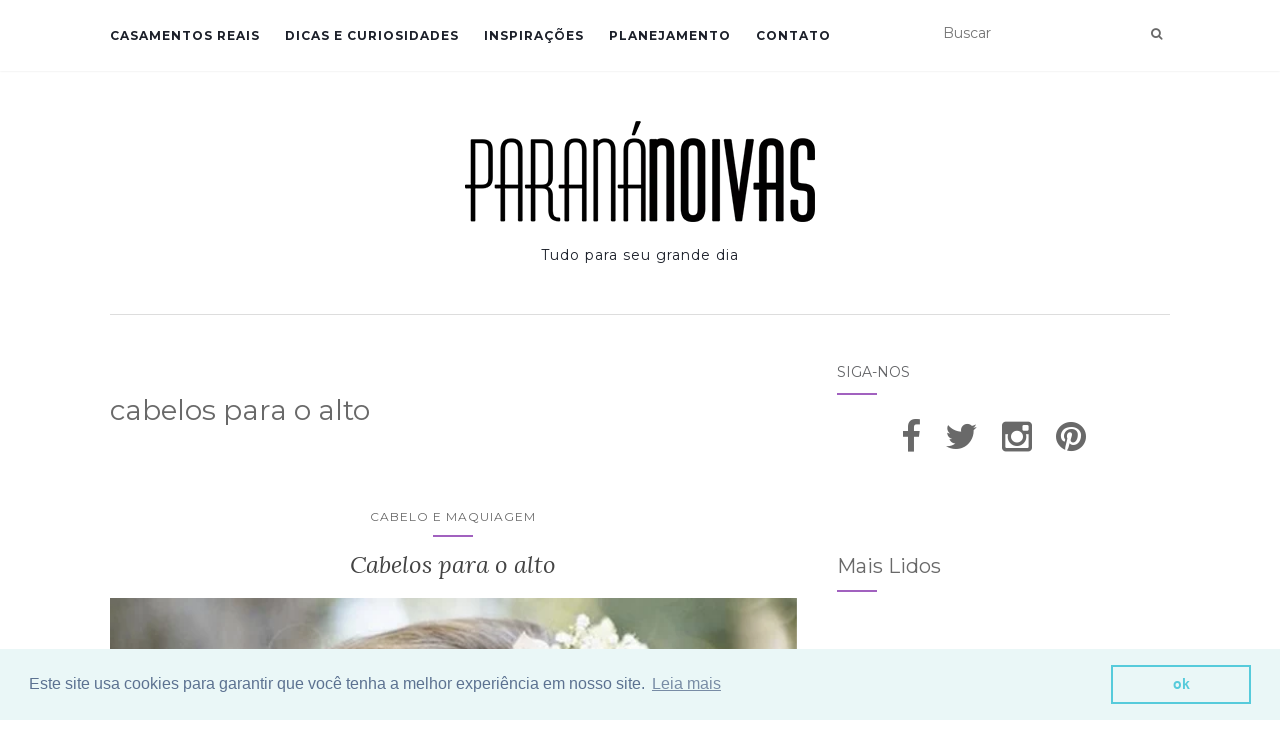

--- FILE ---
content_type: text/html; charset=utf-8
request_url: https://www.google.com/recaptcha/api2/aframe
body_size: 269
content:
<!DOCTYPE HTML><html><head><meta http-equiv="content-type" content="text/html; charset=UTF-8"></head><body><script nonce="Oe3j-EXJH8U_523qMPomuw">/** Anti-fraud and anti-abuse applications only. See google.com/recaptcha */ try{var clients={'sodar':'https://pagead2.googlesyndication.com/pagead/sodar?'};window.addEventListener("message",function(a){try{if(a.source===window.parent){var b=JSON.parse(a.data);var c=clients[b['id']];if(c){var d=document.createElement('img');d.src=c+b['params']+'&rc='+(localStorage.getItem("rc::a")?sessionStorage.getItem("rc::b"):"");window.document.body.appendChild(d);sessionStorage.setItem("rc::e",parseInt(sessionStorage.getItem("rc::e")||0)+1);localStorage.setItem("rc::h",'1768747434242');}}}catch(b){}});window.parent.postMessage("_grecaptcha_ready", "*");}catch(b){}</script></body></html>